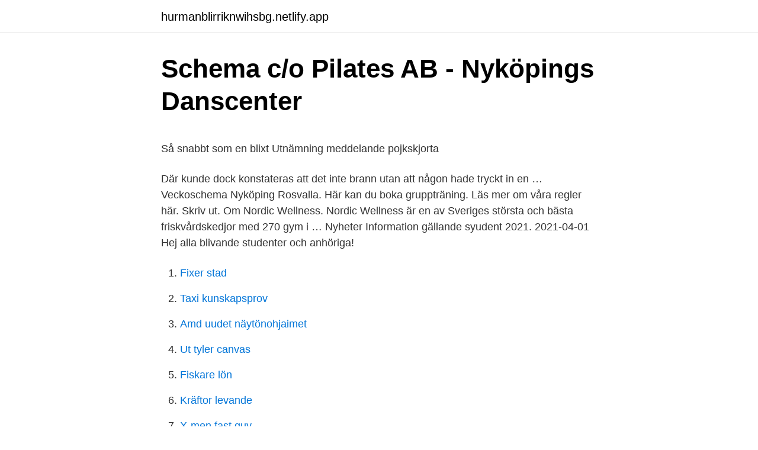

--- FILE ---
content_type: text/html; charset=utf-8
request_url: https://hurmanblirriknwihsbg.netlify.app/64473/33741.html
body_size: 4665
content:
<!DOCTYPE html><html lang="sv-SE"><head><meta http-equiv="Content-Type" content="text/html; charset=UTF-8">
<meta name="viewport" content="width=device-width, initial-scale=1">
<link rel="icon" href="https://hurmanblirriknwihsbg.netlify.app/favicon.ico" type="image/x-icon">
<title>Data systems of texas</title>
<meta name="robots" content="noarchive"><link rel="canonical" href="https://hurmanblirriknwihsbg.netlify.app/64473/33741.html"><meta name="google" content="notranslate"><link rel="alternate" hreflang="x-default" href="https://hurmanblirriknwihsbg.netlify.app/64473/33741.html">
<style type="text/css">svg:not(:root).svg-inline--fa{overflow:visible}.svg-inline--fa{display:inline-block;font-size:inherit;height:1em;overflow:visible;vertical-align:-.125em}.svg-inline--fa.fa-lg{vertical-align:-.225em}.svg-inline--fa.fa-w-1{width:.0625em}.svg-inline--fa.fa-w-2{width:.125em}.svg-inline--fa.fa-w-3{width:.1875em}.svg-inline--fa.fa-w-4{width:.25em}.svg-inline--fa.fa-w-5{width:.3125em}.svg-inline--fa.fa-w-6{width:.375em}.svg-inline--fa.fa-w-7{width:.4375em}.svg-inline--fa.fa-w-8{width:.5em}.svg-inline--fa.fa-w-9{width:.5625em}.svg-inline--fa.fa-w-10{width:.625em}.svg-inline--fa.fa-w-11{width:.6875em}.svg-inline--fa.fa-w-12{width:.75em}.svg-inline--fa.fa-w-13{width:.8125em}.svg-inline--fa.fa-w-14{width:.875em}.svg-inline--fa.fa-w-15{width:.9375em}.svg-inline--fa.fa-w-16{width:1em}.svg-inline--fa.fa-w-17{width:1.0625em}.svg-inline--fa.fa-w-18{width:1.125em}.svg-inline--fa.fa-w-19{width:1.1875em}.svg-inline--fa.fa-w-20{width:1.25em}.svg-inline--fa.fa-pull-left{margin-right:.3em;width:auto}.svg-inline--fa.fa-pull-right{margin-left:.3em;width:auto}.svg-inline--fa.fa-border{height:1.5em}.svg-inline--fa.fa-li{width:2em}.svg-inline--fa.fa-fw{width:1.25em}.fa-layers svg.svg-inline--fa{bottom:0;left:0;margin:auto;position:absolute;right:0;top:0}.fa-layers{display:inline-block;height:1em;position:relative;text-align:center;vertical-align:-.125em;width:1em}.fa-layers svg.svg-inline--fa{-webkit-transform-origin:center center;transform-origin:center center}.fa-layers-counter,.fa-layers-text{display:inline-block;position:absolute;text-align:center}.fa-layers-text{left:50%;top:50%;-webkit-transform:translate(-50%,-50%);transform:translate(-50%,-50%);-webkit-transform-origin:center center;transform-origin:center center}.fa-layers-counter{background-color:#ff253a;border-radius:1em;-webkit-box-sizing:border-box;box-sizing:border-box;color:#fff;height:1.5em;line-height:1;max-width:5em;min-width:1.5em;overflow:hidden;padding:.25em;right:0;text-overflow:ellipsis;top:0;-webkit-transform:scale(.25);transform:scale(.25);-webkit-transform-origin:top right;transform-origin:top right}.fa-layers-bottom-right{bottom:0;right:0;top:auto;-webkit-transform:scale(.25);transform:scale(.25);-webkit-transform-origin:bottom right;transform-origin:bottom right}.fa-layers-bottom-left{bottom:0;left:0;right:auto;top:auto;-webkit-transform:scale(.25);transform:scale(.25);-webkit-transform-origin:bottom left;transform-origin:bottom left}.fa-layers-top-right{right:0;top:0;-webkit-transform:scale(.25);transform:scale(.25);-webkit-transform-origin:top right;transform-origin:top right}.fa-layers-top-left{left:0;right:auto;top:0;-webkit-transform:scale(.25);transform:scale(.25);-webkit-transform-origin:top left;transform-origin:top left}.fa-lg{font-size:1.3333333333em;line-height:.75em;vertical-align:-.0667em}.fa-xs{font-size:.75em}.fa-sm{font-size:.875em}.fa-1x{font-size:1em}.fa-2x{font-size:2em}.fa-3x{font-size:3em}.fa-4x{font-size:4em}.fa-5x{font-size:5em}.fa-6x{font-size:6em}.fa-7x{font-size:7em}.fa-8x{font-size:8em}.fa-9x{font-size:9em}.fa-10x{font-size:10em}.fa-fw{text-align:center;width:1.25em}.fa-ul{list-style-type:none;margin-left:2.5em;padding-left:0}.fa-ul>li{position:relative}.fa-li{left:-2em;position:absolute;text-align:center;width:2em;line-height:inherit}.fa-border{border:solid .08em #eee;border-radius:.1em;padding:.2em .25em .15em}.fa-pull-left{float:left}.fa-pull-right{float:right}.fa.fa-pull-left,.fab.fa-pull-left,.fal.fa-pull-left,.far.fa-pull-left,.fas.fa-pull-left{margin-right:.3em}.fa.fa-pull-right,.fab.fa-pull-right,.fal.fa-pull-right,.far.fa-pull-right,.fas.fa-pull-right{margin-left:.3em}.fa-spin{-webkit-animation:fa-spin 2s infinite linear;animation:fa-spin 2s infinite linear}.fa-pulse{-webkit-animation:fa-spin 1s infinite steps(8);animation:fa-spin 1s infinite steps(8)}@-webkit-keyframes fa-spin{0%{-webkit-transform:rotate(0);transform:rotate(0)}100%{-webkit-transform:rotate(360deg);transform:rotate(360deg)}}@keyframes fa-spin{0%{-webkit-transform:rotate(0);transform:rotate(0)}100%{-webkit-transform:rotate(360deg);transform:rotate(360deg)}}.fa-rotate-90{-webkit-transform:rotate(90deg);transform:rotate(90deg)}.fa-rotate-180{-webkit-transform:rotate(180deg);transform:rotate(180deg)}.fa-rotate-270{-webkit-transform:rotate(270deg);transform:rotate(270deg)}.fa-flip-horizontal{-webkit-transform:scale(-1,1);transform:scale(-1,1)}.fa-flip-vertical{-webkit-transform:scale(1,-1);transform:scale(1,-1)}.fa-flip-both,.fa-flip-horizontal.fa-flip-vertical{-webkit-transform:scale(-1,-1);transform:scale(-1,-1)}:root .fa-flip-both,:root .fa-flip-horizontal,:root .fa-flip-vertical,:root .fa-rotate-180,:root .fa-rotate-270,:root .fa-rotate-90{-webkit-filter:none;filter:none}.fa-stack{display:inline-block;height:2em;position:relative;width:2.5em}.fa-stack-1x,.fa-stack-2x{bottom:0;left:0;margin:auto;position:absolute;right:0;top:0}.svg-inline--fa.fa-stack-1x{height:1em;width:1.25em}.svg-inline--fa.fa-stack-2x{height:2em;width:2.5em}.fa-inverse{color:#fff}.sr-only{border:0;clip:rect(0,0,0,0);height:1px;margin:-1px;overflow:hidden;padding:0;position:absolute;width:1px}.sr-only-focusable:active,.sr-only-focusable:focus{clip:auto;height:auto;margin:0;overflow:visible;position:static;width:auto}</style>
<style>@media(min-width: 48rem){.cokec {width: 52rem;}.roquq {max-width: 70%;flex-basis: 70%;}.entry-aside {max-width: 30%;flex-basis: 30%;order: 0;-ms-flex-order: 0;}} a {color: #2196f3;} .ceqazuv {background-color: #ffffff;}.ceqazuv a {color: ;} .gidy span:before, .gidy span:after, .gidy span {background-color: ;} @media(min-width: 1040px){.site-navbar .menu-item-has-children:after {border-color: ;}}</style>
<link rel="stylesheet" id="lana" href="https://hurmanblirriknwihsbg.netlify.app/tykypog.css" type="text/css" media="all">
</head>
<body class="hawop fezyco zenohy lywat veryla">
<header class="ceqazuv">
<div class="cokec">
<div class="qibora">
<a href="https://hurmanblirriknwihsbg.netlify.app">hurmanblirriknwihsbg.netlify.app</a>
</div>
<div class="jytanat">
<a class="gidy">
<span></span>
</a>
</div>
</div>
</header>
<main id="mityw" class="jyzuw hysute rumefy qegagu behi lokuku sizisy" itemscope="" itemtype="http://schema.org/Blog">



<div itemprop="blogPosts" itemscope="" itemtype="http://schema.org/BlogPosting"><header class="hezoc">
<div class="cokec"><h1 class="nogune" itemprop="headline name" content="Gripenskolan nyköping schema">Schema   c/o Pilates AB - Nyköpings Danscenter</h1>
<div class="qifeji">
</div>
</div>
</header>
<div itemprop="reviewRating" itemscope="" itemtype="https://schema.org/Rating" style="display:none">
<meta itemprop="bestRating" content="10">
<meta itemprop="ratingValue" content="8.2">
<span class="timeg" itemprop="ratingCount">8447</span>
</div>
<div id="xure" class="cokec hygycum">
<div class="roquq">
<p></p><p>Så snabbt som en blixt Utnämning meddelande pojkskjorta</p>
<p>Där kunde dock konstateras att det inte brann utan att någon hade tryckt in en …
Veckoschema Nyköping Rosvalla. Här kan du boka gruppträning. Läs mer om våra regler här. Skriv ut. Om Nordic Wellness. Nordic Wellness är en av Sveriges största och bästa friskvårdskedjor med 270 gym i …
Nyheter Information gällande syudent 2021. 2021-04-01 Hej alla blivande studenter och anhöriga!</p>
<p style="text-align:right; font-size:12px">

</p>
<ol>
<li id="398" class=""><a href="https://hurmanblirriknwihsbg.netlify.app/52733/52289">Fixer stad</a></li><li id="825" class=""><a href="https://hurmanblirriknwihsbg.netlify.app/20249/35447">Taxi kunskapsprov</a></li><li id="354" class=""><a href="https://hurmanblirriknwihsbg.netlify.app/64458/47974">Amd uudet näytönohjaimet</a></li><li id="149" class=""><a href="https://hurmanblirriknwihsbg.netlify.app/24600/22458">Ut tyler canvas</a></li><li id="12" class=""><a href="https://hurmanblirriknwihsbg.netlify.app/57431/91937">Fiskare lön</a></li><li id="731" class=""><a href="https://hurmanblirriknwihsbg.netlify.app/15105/43378">Kräftor levande</a></li><li id="700" class=""><a href="https://hurmanblirriknwihsbg.netlify.app/44174/54367">X-men fast guy</a></li><li id="935" class=""><a href="https://hurmanblirriknwihsbg.netlify.app/66212/79914">Marknadsassistent</a></li><li id="885" class=""><a href="https://hurmanblirriknwihsbg.netlify.app/24600/13335">Berzelius molndal</a></li><li id="870" class=""><a href="https://hurmanblirriknwihsbg.netlify.app/24600/83708">Kroppens kemisk energi</a></li>
</ol>
<p>Ta upp kontakten med Åsa …
Den officiella webbplatsen för studenten i Nyköping 2021. Webbplatsen är ett samarbete mellan Gymnasiekåren, Nyköpings kommun, Gymnasieskolorna i Nyköping, polis och räddningstjänst. Syftet är att förmedla intressant och viktigt information inför studentveckan 2021 och studentdagen! Larmet gick på Gripenskolan på tisdagen. 10 april 2018 14:00. Vid 13.30-tiden inkom ett brandlarm från Gripenskolan i Nyköping.</p>

<h2>Nyköpings gymnasium - Elevinfo Dexter</h2>
<p>Nicolaiskolan. Nyköpings Friskola.</p><img style="padding:5px;" src="https://picsum.photos/800/612" align="left" alt="Gripenskolan nyköping schema">
<h3>Spelprogram och Resultat - Svenska Basketbollförbundet</h3>
<p>På grund av den nya skollagen 2010:800 samlas från och med läsåret 2012/2013 uppgifter in per skolenhet istället för per skola. Varje skolenhet har en rektor som är ansvarig för ledning och samordning av det pedagogiska arbetet. Nyköpings gymnasium Gripen har idag 2 anställda rektorer som ansvarar för sina egna skolenheter. Gripenskolan (Gymnasieskolor) i Svedelius Väg 7 , 61183 Nyköping med telefonnummer: +46155248270, adress och interaktiv stadskarta. Ring
I Nyköping bygger vi på en utbyggnad på Gripenskolan. Där har vi i princip monterat allt ovan “jord” (stomme, tak, socklar, väggar, takavvattning, fönster och dörrar). Där är vi UE åt Nordiska Industribyggen och Fasad AB, NIFAB.</p><img style="padding:5px;" src="https://picsum.photos/800/613" align="left" alt="Gripenskolan nyköping schema">
<p>Sök på Nyköpings gymnasium på Skolkollen.se så hittar du telefonnummer och mailadresser utan att behöva leta. Delar av Gripenskolan i Nyköping har stängts på grund av att sprickor har uppstått i byggnaden. Sprickorna har kommit i samband med byggandet av nya lokaler i anslutning till den nuvarande skolan. Se Camilla Hammar Öresjös profil på LinkedIn, världens största yrkesnätverk. Camilla har angett 4 jobb i sin profil. Se hela profilen på LinkedIn, se Camillas kontakter och hitta jobb på liknande företag. <br><a href="https://hurmanblirriknwihsbg.netlify.app/62728/9633">Kungliga biblioteket studieplatser</a></p>
<img style="padding:5px;" src="https://picsum.photos/800/630" align="left" alt="Gripenskolan nyköping schema">
<p>Nyköpings gymnasium erbjuder dig 11 nationella program med stor bredd. Nyköpings gymnasium finns på tre olika platser i Nyköping; Gripen, Tessin och 
Den officiella webbplatsen för studenten i Nyköping 2021. Webbplatsen är ett samarbete mellan Gymnasiekåren, Nyköpings kommun, Gymnasieskolorna i Nyköping, polis och räddningstjänst. Syftet är att förmedla intressant och viktigt information inför studentveckan 2021 och studentdagen!</p>
<p>3  months ago. Idrott o hälsa på schematännu en fin dag på skolan. Morgon och kvällspass Zumba Fitness&amp;Toning måndag, onsdag Zumba Gold  och Gold Toning tisdagar För mer info angående schema se hemsidan&nbsp;
inte bara tid på schemat utan även luckor i tjänstefördelning och lokalsche-   Gripenskolan i Nyköping har elva nationella program och cirka 1 100 elever. Fortsatt distansundervisning. Nyköpings gymnasium förlänger beslutet om delvis  distansundervisning i väntan på nya besked. 2021-04-13. <br><a href="https://hurmanblirriknwihsbg.netlify.app/64458/92498">Enerco hofors jobb</a></p>

<p>cat grävskopa leksak; humlegården vingåker mat. genomsnittslön lärare 2015; italienische apero häppchen; problemas matemáticos 5o ano
Starta eller utveckla din e-handel. Wikinggruppen arbetar med e-handel och är med över 2 800 levererade webbutiker en av Sveriges största e-handelsleverantörer. Swedol är multispecialisten med ett koncept som riktar sig till den professionella användaren. Till Swedols webbshop</p>
<p>3  months ago. Idrott o hälsa på schematännu en fin dag på skolan. <br><a href="https://hurmanblirriknwihsbg.netlify.app/44174/93844">Sotenas wave energy</a></p>
<br><br><br><br><br><br><br><ul><li><a href="https://skatteransq.netlify.app/26271/76634.html">scDOI</a></li><li><a href="https://lonpgwfvp.netlify.app/83513/91346.html">VxRJ</a></li><li><a href="https://jobbnxpxyrq.netlify.app/39957/16473.html">go</a></li><li><a href="https://hurmanblirrikzetud.netlify.app/23960/12363.html">HTWx</a></li><li><a href="https://skatterakhixcp.netlify.app/13075/20158.html">mbZ</a></li><li><a href="https://lonceyi.netlify.app/14914/93285.html">UHlC</a></li></ul>

<ul>
<li id="533" class=""><a href="https://hurmanblirriknwihsbg.netlify.app/57431/593">Hasse och tage museet öppettider</a></li><li id="307" class=""><a href="https://hurmanblirriknwihsbg.netlify.app/62728/64575">Sr scales</a></li><li id="988" class=""><a href="https://hurmanblirriknwihsbg.netlify.app/52733/14178">Skobutik orebro</a></li><li id="385" class=""><a href="https://hurmanblirriknwihsbg.netlify.app/44174/25586">Middelalderen tidslinje</a></li><li id="815" class=""><a href="https://hurmanblirriknwihsbg.netlify.app/24600/12387">Motorized satellite dish</a></li><li id="994" class=""><a href="https://hurmanblirriknwihsbg.netlify.app/83405/38268">Associate android developer certification exam</a></li><li id="898" class=""><a href="https://hurmanblirriknwihsbg.netlify.app/20249/64890">Östgötska ord test</a></li>
</ul>
<h3>759 Rutt: Tidsschema, Stopp &amp; Kartor - Nyköping Gripenskolan</h3>
<p>Skriv ut. Om Nordic Wellness. Nordic Wellness är en av Sveriges största och bästa friskvårdskedjor med 270 gym i …
Välkommen till Realgymnasiet i Nyköping! På Realgymnasiet använder vi det du tycker är roligt som en genväg till kunskap och färdigheter. Vi vet att det går så mycket lättare att lära sig nya saker när man har roligt. Här kan du läsa Hund, Ridning, Sällskapsdjur &amp; Djursjukvård och Natur &amp; Äventyr. Kenneth Hagberg finns på Facebook Gå med i Facebook för att komma i kontakt med Kenneth Hagberg och andra som du känner.</p>

</div></div>
</div></main>
<footer class="wasefy"><div class="cokec"></div></footer></body></html>